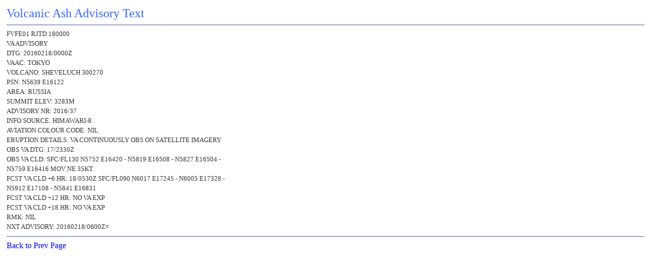

--- FILE ---
content_type: text/html
request_url: https://ds.data.jma.go.jp/svd/vaac/data/TextData/2016/20160218_30027000_0037_Text.html
body_size: 976
content:
<!DOCTYPE HTML PUBLIC "-//W3C//DTD HTML 4.01 Transitional//EN">
<html lang="jp">
<head>
	<title>Tokyo VAAC | Volcanic Ash Advisory Text</title>
	<meta http-equiv="content-style-type" content="text/css; charset=UTF-8">
	<style type="text/css" media="all"> <!-- @import url(../../common/default.css); --></style>
</head>
<body>
	<FONT face="MS UI Gothic"></FONT>
	<font color="#3366FF" size=+2>Volcanic Ash Advisory Text</font>
	<hr color="#9ba8ca">
	<div class="mtx">
		<!-- VAA Text Start -->FVFE01 RJTD 180000<BR>VA ADVISORY<BR>DTG: 20160218/0000Z<BR>VAAC: TOKYO<BR>VOLCANO: SHEVELUCH 300270<BR>PSN: N5639 E16122<BR>AREA: RUSSIA<BR>SUMMIT ELEV: 3283M<BR>ADVISORY NR: 2016/37<BR>INFO SOURCE: HIMAWARI-8<BR>AVIATION COLOUR CODE: NIL<BR>ERUPTION DETAILS: VA CONTINUOUSLY OBS ON SATELLITE IMAGERY<BR>OBS VA DTG: 17/2330Z<BR>OBS VA CLD: SFC/FL130 N5752 E16420 - N5819 E16508 - N5827 E16504 - <BR>N5759 E16416 MOV NE 35KT<BR>FCST VA CLD +6 HR: 18/0530Z SFC/FL090 N6017 E17245 - N6005 E17328 - <BR>N5912 E17108 - N5841 E16831<BR>FCST VA CLD +12 HR: NO VA EXP<BR>FCST VA CLD +18 HR: NO VA EXP<BR>RMK: NIL<BR>NXT ADVISORY: 20160218/0600Z=<BR><!-- VAA Text End -->
	</div>

	<hr color="#9ba8ca">
	<a href="javascript:history.back()">Back to Prev Page</a>
</body>
</html>


--- FILE ---
content_type: text/css
request_url: https://ds.data.jma.go.jp/svd/vaac/data/common/default.css
body_size: 8798
content:
/* CSS BaseSetting */

body {
  color: #333333;
  background-color: #ffffff;
  padding: 0.4%;
}

body.eng {
  font-family: "verdana";
}

body.archives {
  color: #333333;
  background-color: #ffffe3;
  padding: 0.4%;
}

body.archives_eng {
  color: #333333;
  background-color: #ffffe3;
  padding: 0.4%;
  font-family: "verdana";
}

img {
  border: 0;
}

form {
  margin: 0;
  padding: 0;
}

p {
  margin-top: 0.6em;
  margin-bottom: 0.6em;
}

h1 {
  font-size: 120%;
  padding: 0.4em 1em 0.2em 0.5em;
  font-weight: bold;
  border-top-style: solid;
  border-top-color: #7f95bd;
  border-top-width: 0.1em;
  background-color: #eeeeee;
  margin-top: 0em;
  /* margin-bottom: 0.5em; */
  margin-bottom: 0em;
}
h2 {
  font-size: 100%;
  padding: 0.4em 0em 0.2em 0.5em;
  margin-bottom: 0.8em;
  border-left-style: solid;
  border-left-color: #2b478e;
  border-left-width: 0.3em;
  border-bottom-style: solid;
  border-bottom-color: #dadfec;
  border-bottom-width: 0.1em;
  font-weight: bold;
  margin-top: 0.8em;
}
h3 {
  font-size: 100%;
  padding: 0.6em 0em 0em 1.2em;
  font-weight: bold;
  color: #2b478e;
  margin-top: 0.4em;
  margin-bottom: 0.4em;
}
h4 {
  font-size: 80%;
  font-weight: bold;
  margin-top: 0.4em;
  margin-bottom: 0.4em;
  padding-top: 0.6em;
  padding-bottom: 0.2em;
  padding-right: 0em;
  padding-left: 0em;
  color: #2b478e;
}
h5 {
  font-size: 80%;
  font-weight: normal;
  margin-top: 0.4em;
  margin-bottom: 0.4em;
  padding-top: 0.6em;
  padding-bottom: 0.2em;
  padding-right: 0em;
  padding-left: 0em;
}

a:link {
  text-decoration: none;
}
a:visited {
  text-decoration: underline;
}
a:hover {
  text-decoration: underline;
}
a:active {
  text-decoration: underline;
}

.ltx {
  font-size: 100%;
  line-height: 150%;
}
.mtx {
  font-size: 80%;
  line-height: 150%;
}
.stx {
  font-size: 70%;
  line-height: 150%;
}
.l {
  font-size: 100%;
}
.m {
  font-size: 80%;
}
.s {
  font-size: 70%;
}

dl {
  margin: 0em;
}
dd {
  padding: 0em 0em 0em 1em;
  margin: 0em 0em 0em 1em;
}
ul {
  list-style-position: outside;
  margin: 0em 0em 0em 1em;
  padding: 0.1em 0em 0.1em 0.2em;
}
ol {
  list-style-position: outside;
  margin: 0em;
  padding: 0.1em 0em 0.1em 3em;
}
ol.alp {
  list-style-type: lower-alpha;
}

ul.attend {
  list-style-type: none;
  list-style-image: url(attend.gif);
}
ul.pagelink {
  list-style-type: none;
  list-style-image: url(sublink.gif);
}
ul.contentslink {
  list-style-type: none;
  list-style-image: url(link.gif);
}
ul.contentslink li {
  margin: 0em;
  padding-top: 0.2em;
  padding-bottom: 0.1em;
  padding-left: 0.1em;
}
ul.sitelink {
  list-style-type: none;
  list-style-image: url(linkicon.gif);
}

blockquote {
  background-color: #efefef;
  padding: 1em;
  border: 0.4em solid #dedede;
}

/* CSS support */
.anchor {
  margin-top: 2em;
  margin-bottom: 1em;
}
.here {
  color: #999999;
}
.must {
  color: #cc0000;
}
.plugin {
  background-color: #eeeeee;
  margin-top: 2em;
  margin-bottom: 2em;
}

/* CSS global */
#logo {
  float: left;
  padding-bottom: 0.6em;
}

#global {
  background-color: #dadfec;
  height: 1.4em;
  width: 100%;
  font-size: 16px;
  letter-spacing: 0.2em;
  color: #ffffff;
  text-align: center;
  background-image: url(line_menu.gif);
  background-repeat: repeat-x;
  clear: both;
}

#global div {
  width: 100%;
  height: 1.4em;
  margin: 0;
  text-align: center;
  line-height: 1.4em;
  padding: 0.6em 0em 0.4em 0em;
}

#global div.here {
  background-color: #9da8cb;
  height: 1.4em;
  line-height: 1.4em;
  width: 100%;
  font-size: 16px;
  letter-spacing: 0.2em;
  color: #ffffff;
  text-align: center;
  background-image: url(line_menu.gif);
  background-repeat: repeat-x;
}

#global td.side {
  height: 1.4em;
  border-right-style: solid;
  border-right-color: #ffffff;
  border-top-style: none;
  border-bottom-style: none;
  border-left-style: none;
  border-right-width: thin;
}

#global a:link {
  color: #333333;
  text-decoration: none;
}
#global a:visited {
  color: #333333;
  text-decoration: none;
}
#global a:hover {
  color: #ffffff;
  text-decoration: none;
  background-color: #9da8cb;
  text-align: center;
  background-image: url(line_menu.gif);
  background-repeat: repeat-x;
  cursor: hand;
}
#global a:active {
  color: #333333;
  text-decoration: none;
}
/*Appended by Daniel---------------*/
#nodec {
  text-decoration: none;
}
#lines {
  color: blue;
  text-decoration: underline;
}
/*End---------------*/
#head1 {
  font-size: 80%;
  float: right;
  clear: right;
  padding: 1em 0.2em 0em 0em;
}

#head1 a {
  padding: 0.2em 0em 0.1em 1em;
  margin: 0 0 0 0;
  height: 0em;
  color: #333333;
  background-image: url(sublink.gif);
  background-repeat: no-repeat;
}
#head1 a:link {
  text-decoration: none;
}
#head1 a:visited {
  text-decoration: none;
}
#head1 a:hover {
  text-decoration: none;
}
#head1 a:active {
  text-decoration: none;
}

#head2 {
  font-size: 80%;
  float: right;
  clear: right;
  margin-bottom: 0.4em;
  color: #333333;
}
#head2 a {
  padding: 0.3em 0.3em 0.2em 1.3em;
  height: 0em;
  color: #333333;
  background-image: url(link.gif);
  background-repeat: no-repeat;
}
#head2 a:link {
  text-decoration: none;
}
#head2 a:visited {
  text-decoration: none;
}
#head2 a:hover {
  text-decoration: underline;
}
#head2 a:active {
  text-decoration: underline;
}

#pan {
  height: 1.4em;
  width: 100%;
  font-size: 70%;
  margin-bottom: 1em;
  margin-top: 0.2em;
  padding: 0.4em;
}

#foot {
  height: 1.4em;
  width: 100%;
  font-size: 70%;
  margin-bottom: 1em;
  margin-top: 4em;
  padding: 1em 0.4em;
  background-repeat: repeat-x;
  border-top-width: thin;
  border-top-style: solid;
  border-top-color: #2a468d;
  clear: both;
}

#gotop {
  width: 100%;
  text-align: right;
  padding-top: 3em;
  padding-right: 0.4em;
  padding-bottom: 0em;
  font-size: 100%;
  padding-left: 0.4em;
}

#gotop a {
  text-decoration: none;
}

#gotop a:hover {
  text-decoration: underline;
}

/* CSS submenu */
#submenu {
  background-color: #ffffff;
  float: right;
}

#submenulist {
  font-size: 80%;
  line-height: 150%;
  background-color: #e9ecf3;
  list-style-position: outside;
  list-style-image: url(submenu.gif);
  list-style-type: square;
  padding: 0.8em 1.6em 0.8em 2.6em;
  border-style: solid;
  border-color: #dadfec;
  margin-bottom: 2em;
  margin-left: 1em;
}

#submenu li {
  padding: 0.1em;
}

/* CSS contents */
.contents {
  padding-right: 1.2em;
  padding-left: 1.2em;
}
.l3 {
  padding-right: 1.2em;
  padding-left: 2.4em;
}
.indent {
  padding-right: 1.2em;
  padding-left: 1.2em;
}

/* CSS table */
.cap {
  color: #333333;
  text-align: left;
  font-size: 80%;
  font-weight: normal;
  margin-top: 0em;
  margin-bottom: 0.2em;
  padding-top: 0em;
  padding-bottom: 0.2em;
}

.data {
  background-color: #9ba8ca;
}
.data caption {
  color: #2b478e;
  text-align: left;
  font-weight: bold;
  margin-top: 1em;
  margin-bottom: 0.2em;
  padding-top: 0.4em;
  padding-bottom: 0.2em;
}
.data th {
  padding: 0.4em;
  background-color: #556ca5;
  color: #ffffff;
  font-weight: normal;
}
.data td {
  padding: 0.4em;
  background-color: #ffffff;
}

.data2 {
  background-color: #9ba8ca;
}
.data2 caption {
  color: #2b478e;
  text-align: left;
  font-weight: bold;
  margin-top: 1em;
  margin-bottom: 0.2em;
  padding-top: 0.4em;
  padding-bottom: 0.2em;
}
.data2 th {
  padding: 0.4em;
  background-color: #dadfec;
  color: #333333;
  font-weight: normal;
}
.data2 td {
  padding: 0.4em;
}
.data2 tr {
  background-color: #ffffff;
}

/* CSS form */
.form {
  background-color: #2b478e;
}
.form caption {
  color: #2b478e;
  text-align: left;
  font-weight: bold;
  margin-top: 1em;
  margin-bottom: 0.2em;
  padding-top: 0.4em;
  padding-bottom: 0.2em;
}
.form th {
  padding: 0.4em;
  background-color: #8fa6ce;
  color: #ffffff;
  font-weight: normal;
}
th .submit {
  padding: 0.4em;
  background-color: #556ca5;
  color: #ffffff;
  font-weight: normal;
}
.form td {
  padding: 0.4em;
  background-color: #ffffff;
}
.textArea {
  border: 0.1em solid #999999;
}

#recent {
  background-color: #eeeeee;
  margin-bottom: 1em;
}

#recent a {
  margin-top: 0em;
  text-decoration: none;
}

#VAGFNRline {
  border-style: solid;
  color: #9ba8ca;
}

#VAGFNline {
  border-style: solid;
  color: #9ba8ca;
}

#VAGFNRAFline {
  border-style: solid;
  color: #9ba8ca;
}

#clear_box {
  clear: both;
}

/* ãƒˆãƒƒãƒ—ç”»é¢ã®ãƒ¬ã‚¤ã‚¢ã‚¦ãƒˆ */
#top_contents {
  width: fit-content;
  display: flex;
}

#top_contents_left {
  width: 800px;
  margin: 1em 0em 0em 0em;
}

#top_contents_right {
  width: 600px;
  margin: 1em 0em 0em 3em;
}

/* leafletã®åœ°å›³ç”¨ */
#map {
  width: 800px;
  height: 680px;
  border: solid black;
}
